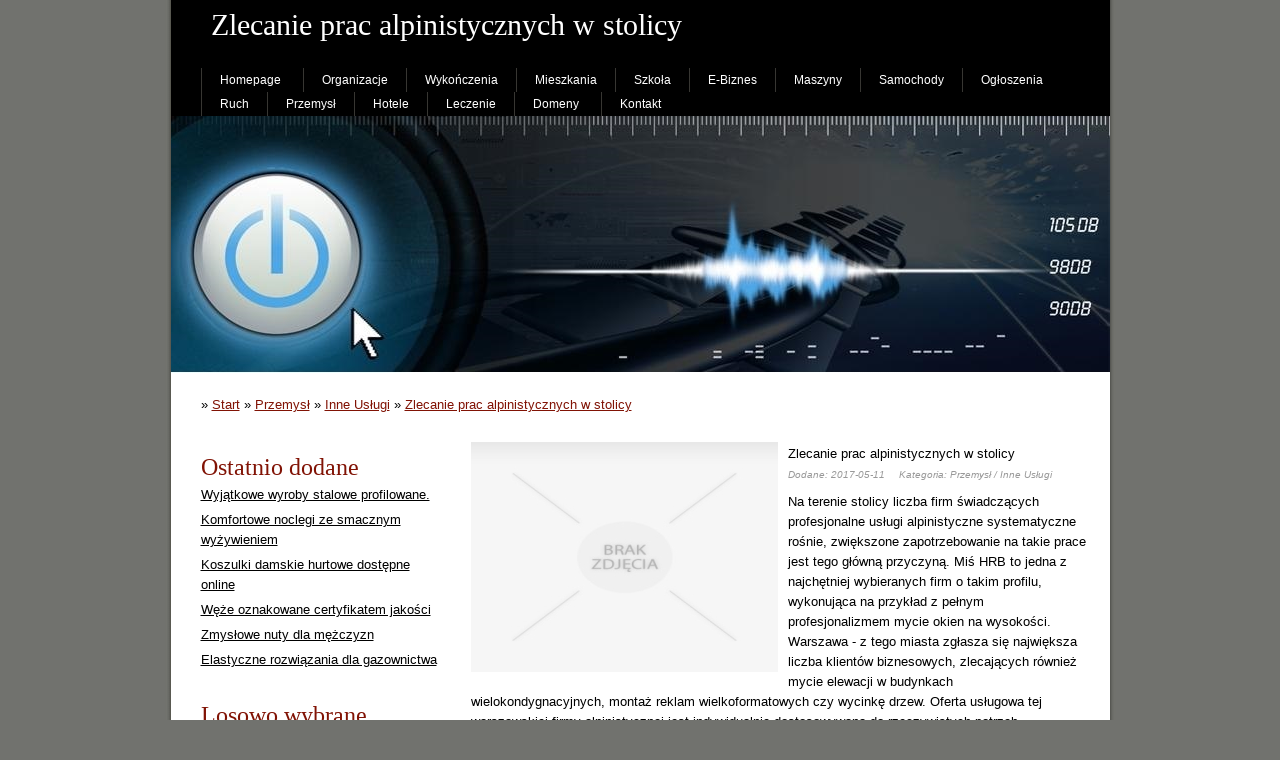

--- FILE ---
content_type: text/html; charset=utf8
request_url: http://www.maydaygroup.pl/10/przemysl/70/inne-uslugi/409808/zlecanie-prac-alpinistycznych-w-stolicy
body_size: 6281
content:
<!DOCTYPE HTML>
<html>
  <head>
    <title>Zlecanie prac alpinistycznych w stolicy - Mayday Group</title>
    <meta charset="utf-8">
    <meta name="google-site-verification" content="DlLtuAhf8TXc6lk_E9pyhzPWN2x-BSFk3Ve7lnF05JU">
    <base href="http://www.maydaygroup.pl">
    <meta name="apple-mobile-web-app-capable" content="yes">
    <meta name="apple-mobile-web-app-status-bar-style" content="grey">
    <meta name="viewport" content="width=device-width; initial-scale=1.0; maximum-scale=1.0;">
    <link rel="stylesheet" type="text/css" href="/css/bootstrap.min.css" media="all">   
    <link href="/css/common.css" rel="stylesheet" type="text/css" media="all">
    <link href="/css/style.css" rel="stylesheet" type="text/css" media="all">
    <script type="text/javascript" src="js/jquery.js"></script>
    <script type="text/javascript" src="js/bootstrap.min.js"></script>
</head>
<body>
    <div class="wrapper">
        <div class="main">
            <div class="header">
                <h1>Zlecanie prac alpinistycznych w stolicy</h1>
                <div class="nav-area">
                    <ul class="mainMenu">
                        <li class="first"><a href="/">Homepage</a></li>
                        <li class="dropdown"><a href="/1/organizacje" title="Organizacje">Organizacje</a><ul><li><a href="/1/organizacje/1/biura-rachunkowe" title="Biura Rachunkowe">Biura Rachunkowe</a></li><li><a href="/1/organizacje/2/doradztwo" title="Doradztwo">Doradztwo</a></li><li><a href="/1/organizacje/3/drukarnie" title="Drukarnie">Drukarnie</a></li><li><a href="/1/organizacje/4/handel" title="Handel">Handel</a></li><li><a href="/1/organizacje/5/hurtownie" title="Hurtownie">Hurtownie</a></li><li><a href="/1/organizacje/6/kredyty-leasing" title="Kredyty, Leasing">Kredyty, Leasing</a></li><li><a href="/1/organizacje/7/oferty-pracy" title="Oferty Pracy">Oferty Pracy</a></li><li><a href="/1/organizacje/8/ubezpieczenia" title="Ubezpieczenia">Ubezpieczenia</a></li><li><a href="/1/organizacje/10/ekologia" title="Ekologia">Ekologia</a></li><li><a href="/1/organizacje/72/banki-przelewy-waluty-kantory" title="Banki, Przelewy, Waluty, Kantory">Banki, Przelewy, Waluty, Kantory</a></li></ul></li><li class="dropdown"><a href="/2/wykonczenia" title="Wykończenia">Wykończenia</a><ul><li><a href="/2/wykonczenia/11/projektowanie" title="Projektowanie">Projektowanie</a></li><li><a href="/2/wykonczenia/12/remonty-elektryk-hydraulik" title="Remonty, Elektryk, Hydraulik">Remonty, Elektryk, Hydraulik</a></li><li><a href="/2/wykonczenia/13/materialy-budowlane" title="Materiały Budowlane">Materiały Budowlane</a></li></ul></li><li class="dropdown"><a href="/3/mieszkania" title="Mieszkania">Mieszkania</a><ul><li><a href="/3/mieszkania/14/drzwi-i-okna" title="Drzwi i Okna">Drzwi i Okna</a></li><li><a href="/3/mieszkania/15/klimatyzacja-i-wentylacja" title="Klimatyzacja i Wentylacja">Klimatyzacja i Wentylacja</a></li><li><a href="/3/mieszkania/16/nieruchomosci-dzialki" title="Nieruchomości, Działki">Nieruchomości, Działki</a></li><li><a href="/3/mieszkania/17/domy-mieszkania" title="Domy, Mieszkania">Domy, Mieszkania</a></li></ul></li><li class="dropdown"><a href="/4/szkola" title="Szkoła">Szkoła</a><ul><li><a href="/4/szkola/18/placowki-edukacyjne" title="Placówki Edukacyjne">Placówki Edukacyjne</a></li><li><a href="/4/szkola/19/kursy-jezykowe" title="Kursy Językowe">Kursy Językowe</a></li><li><a href="/4/szkola/20/konferencje-sale-szkoleniowe" title="Konferencje, Sale Szkoleniowe">Konferencje, Sale Szkoleniowe</a></li><li><a href="/4/szkola/21/kursy-i-szkolenia" title="Kursy i Szkolenia">Kursy i Szkolenia</a></li><li><a href="/4/szkola/22/tlumaczenia" title="Tłumaczenia">Tłumaczenia</a></li><li><a href="/4/szkola/23/ksiazki-czasopisma" title="Książki, Czasopisma">Książki, Czasopisma</a></li></ul></li><li class="dropdown"><a href="/5/e-biznes" title="E-Biznes">E-Biznes</a><ul><li><a href="/5/e-biznes/24/bizuteria" title="Biżuteria">Biżuteria</a></li><li><a href="/5/e-biznes/25/dla-dzieci" title="Dla Dzieci">Dla Dzieci</a></li><li><a href="/5/e-biznes/26/meble" title="Meble">Meble</a></li><li><a href="/5/e-biznes/27/wyposazenie-wnetrz" title="Wyposażenie Wnętrz">Wyposażenie Wnętrz</a></li><li><a href="/5/e-biznes/28/wyposazenie-lazienki" title="Wyposażenie Łazienki">Wyposażenie Łazienki</a></li><li><a href="/5/e-biznes/29/odziez" title="Odzież">Odzież</a></li><li><a href="/5/e-biznes/30/sport" title="Sport">Sport</a></li><li><a href="/5/e-biznes/31/elektronika-rtv-agd" title="Elektronika, RTV, AGD">Elektronika, RTV, AGD</a></li><li><a href="/5/e-biznes/32/art-dla-zwierzat" title="Art. Dla Zwierząt">Art. Dla Zwierząt</a></li><li><a href="/5/e-biznes/33/ogrod-rosliny" title="Ogród, Rośliny">Ogród, Rośliny</a></li><li><a href="/5/e-biznes/34/chemia" title="Chemia">Chemia</a></li><li><a href="/5/e-biznes/35/art-spozywcze" title="Art. Spożywcze">Art. Spożywcze</a></li><li><a href="/5/e-biznes/36/materialy-eksploatacyjne" title="Materiały Eksploatacyjne">Materiały Eksploatacyjne</a></li><li><a href="/5/e-biznes/71/inne-sklepy" title="Inne Sklepy">Inne Sklepy</a></li></ul></li><li class="dropdown"><a href="/6/maszyny" title="Maszyny">Maszyny</a><ul><li><a href="/6/maszyny/37/maszyny" title="Maszyny">Maszyny</a></li><li><a href="/6/maszyny/38/narzedzia" title="Narzędzia">Narzędzia</a></li><li><a href="/6/maszyny/39/przemysl-metalowy" title="Przemysł Metalowy">Przemysł Metalowy</a></li></ul></li><li class="dropdown"><a href="/7/samochody" title="Samochody">Samochody</a><ul><li><a href="/7/samochody/40/transport" title="Transport">Transport</a></li><li><a href="/7/samochody/41/czesci-samochodowe" title="Części Samochodowe">Części Samochodowe</a></li><li><a href="/7/samochody/42/wynajem" title="Wynajem">Wynajem</a></li><li><a href="/7/samochody/43/uslugi-motoryzacyjne" title="Usługi Motoryzacyjne">Usługi Motoryzacyjne</a></li><li><a href="/7/samochody/44/salony-komisy" title="Salony, Komisy">Salony, Komisy</a></li></ul></li><li class="dropdown"><a href="/8/ogloszenia" title="Ogłoszenia">Ogłoszenia</a><ul><li><a href="/8/ogloszenia/45/agencje-reklamowe" title="Agencje Reklamowe">Agencje Reklamowe</a></li><li><a href="/8/ogloszenia/46/materialy-reklamowe" title="Materiały Reklamowe">Materiały Reklamowe</a></li><li><a href="/8/ogloszenia/47/inne-agencje" title="Inne Agencje">Inne Agencje</a></li></ul></li><li class="dropdown"><a href="/9/ruch" title="Ruch">Ruch</a><ul><li><a href="/9/ruch/48/imprezy-integracyjne" title="Imprezy Integracyjne">Imprezy Integracyjne</a></li><li><a href="/9/ruch/49/hobby" title="Hobby">Hobby</a></li><li><a href="/9/ruch/50/zajecia-sportowe-i-rekreacyjne" title="Zajęcia Sportowe i Rekreacyjne">Zajęcia Sportowe i Rekreacyjne</a></li></ul></li><li class="dropdown"><a href="/10/przemysl" title="Przemysł">Przemysł</a><ul><li><a href="/10/przemysl/51/informatyczne" title="Informatyczne">Informatyczne</a></li><li><a href="/10/przemysl/52/restauracje-catering" title="Restauracje, Catering">Restauracje, Catering</a></li><li><a href="/10/przemysl/53/fotografia" title="Fotografia">Fotografia</a></li><li><a href="/10/przemysl/54/adwokaci-porady-prawne" title="Adwokaci, Porady Prawne">Adwokaci, Porady Prawne</a></li><li><a href="/10/przemysl/55/slub-i-wesele" title="Ślub i Wesele">Ślub i Wesele</a></li><li><a href="/10/przemysl/56/weterynaryjne-hodowla-zwierzat" title="Weterynaryjne, Hodowla Zwierząt">Weterynaryjne, Hodowla Zwierząt</a></li><li><a href="/10/przemysl/57/sprzatanie-porzadkowanie" title="Sprzątanie, Porządkowanie">Sprzątanie, Porządkowanie</a></li><li><a href="/10/przemysl/58/serwis" title="Serwis">Serwis</a></li><li><a href="/10/przemysl/59/opieka" title="Opieka">Opieka</a></li><li><a href="/10/przemysl/70/inne-uslugi" title="Inne Usługi">Inne Usługi</a></li><li><a href="/10/przemysl/73/kurier-przesylki" title="Kurier, Przesyłki">Kurier, Przesyłki</a></li></ul></li><li class="dropdown"><a href="/11/hotele" title="Hotele">Hotele</a><ul><li><a href="/11/hotele/60/hotele-i-noclegi" title="Hotele i Noclegi">Hotele i Noclegi</a></li><li><a href="/11/hotele/61/podroze" title="Podróże">Podróże</a></li><li><a href="/11/hotele/62/wypoczynek" title="Wypoczynek">Wypoczynek</a></li></ul></li><li class="dropdown"><a href="/12/leczenie" title="Leczenie">Leczenie</a><ul><li><a href="/12/leczenie/63/dietetyka-odchudzanie" title="Dietetyka, Odchudzanie">Dietetyka, Odchudzanie</a></li><li><a href="/12/leczenie/64/kosmetyki" title="Kosmetyki">Kosmetyki</a></li><li><a href="/12/leczenie/65/leczenie" title="Leczenie">Leczenie</a></li><li><a href="/12/leczenie/66/salony-kosmetyczne" title="Salony Kosmetyczne">Salony Kosmetyczne</a></li><li><a href="/12/leczenie/67/sprzet-medyczny" title="Sprzęt Medyczny">Sprzęt Medyczny</a></li></ul></li><li class="dropdown"><a href="/14/domeny" title="Domeny">Domeny</a><ul><li><a href="/14/domeny/68/oprogramowanie" title="Oprogramowanie">Oprogramowanie</a></li><li><a href="/14/domeny/69/strony-internetowe" title="Strony Internetowe">Strony Internetowe</a></li></ul></li>
                        <li><a href="/0/kontakt">Kontakt</a></li>
                    </ul>
                </div>
                <div class="banner-area">&nbsp;</div>
            </div>
            
            <div class="breadcrumb">&raquo; <a href="/">Start</a> &raquo; <a href="/10/przemysl">Przemysł</a> &raquo; <a href="/10/przemysl/70/inne-uslugi">Inne Usługi</a> &raquo; <a href="/10/przemysl/70/inne-uslugi/409808/zlecanie-prac-alpinistycznych-w-stolicy">Zlecanie prac alpinistycznych w stolicy</a></div>
            
            <div class="mid">
                <div class="mid-left">
                    
                        <div class="subtitle">Ostatnio dodane</div>
                        <ul class="first">
                            <li><a href="/6/maszyny/39/przemysl-metalowy/941283/wyjatkowe-wyroby-stalowe-profilowane-" title="Wyjątkowe wyroby stalowe profilowane.">Wyjątkowe wyroby stalowe profilowane.</a></li><li><a href="/11/hotele/60/hotele-i-noclegi/941119/komfortowe-noclegi-ze-smacznym-wyzywieniem" title="Komfortowe noclegi ze smacznym wyżywieniem">Komfortowe noclegi ze smacznym wyżywieniem</a></li><li><a href="/5/e-biznes/29/odziez/939676/koszulki-damskie-hurtowe-dostepne-online" title="Koszulki damskie hurtowe dostępne online">Koszulki damskie hurtowe dostępne online</a></li><li><a href="/6/maszyny/39/przemysl-metalowy/939606/weze-oznakowane-certyfikatem-jakosci" title="Węże oznakowane certyfikatem jakości">Węże oznakowane certyfikatem jakości</a></li><li><a href="/5/e-biznes/71/inne-sklepy/939454/zmyslowe-nuty-dla-mezczyzn" title="Zmysłowe nuty dla mężczyzn">Zmysłowe nuty dla mężczyzn</a></li><li><a href="/6/maszyny/39/przemysl-metalowy/938592/elastyczne-rozwiazania-dla-gazownictwa" title="Elastyczne rozwiązania dla gazownictwa">Elastyczne rozwiązania dla gazownictwa</a></li>
                        </ul>
                    <div class="subtitle">Losowo wybrane</div>
                    <ul class="last">
                        <li><a href="/10/przemysl/70/inne-uslugi/868298/tablice-magnetyczne-zabawka-rozwijajaca-umysl-dziecka" title="Tablice magnetyczne - zabawka rozwijająca umysł dziecka">Tablice magnetyczne - zabawka rozwijająca umysł dziecka</a></li><li><a href="/10/przemysl/70/inne-uslugi/778367/meble-kuchenne-na-wysoki-polysk" title="Meble kuchenne na wysoki połysk">Meble kuchenne na wysoki połysk</a></li><li><a href="/10/przemysl/70/inne-uslugi/156156/funkcjonalne-i-solidne-stojaki-rowerowe" title="Funkcjonalne i solidne stojaki rowerowe">Funkcjonalne i solidne stojaki rowerowe</a></li><li><a href="/10/przemysl/70/inne-uslugi/571581/profesjonalne-systemy-wizualizacji-pracy-maszyn" title="Profesjonalne systemy wizualizacji pracy maszyn">Profesjonalne systemy wizualizacji pracy maszyn</a></li><li><a href="/10/przemysl/54/adwokaci-porady-prawne/798679/wspanialy-adwokat-od-rozwodow" title="Wspaniały adwokat od rozwodów">Wspaniały adwokat od rozwodów</a></li><li><a href="/10/przemysl/70/inne-uslugi/343191/wybor-sprawdzonego-dostawcy-odziezy-uzywanej" title="Wybór sprawdzonego dostawcy odzieży używanej">Wybór sprawdzonego dostawcy odzieży używanej</a></li>
                    </ul>
                    
                </div>
                <div class="mid-right">
                    <div class="articlecontainerlist">
    <div class="articleimage">
        <img src="img_www/none.jpg" alt="brak zdjęcia" />
    </div>
    <div class="title">Zlecanie prac alpinistycznych w stolicy</div>
    <div class="articleinfo">
        <span>Dodane: 2017-05-11</span>
        <span>Kategoria: Przemysł / Inne Usługi</span>
    </div>
    <div class="articletext">
        <p>Na terenie stolicy liczba firm świadczących profesjonalne usługi alpinistyczne systematyczne rośnie, zwiększone zapotrzebowanie na takie prace jest tego główną przyczyną. Miś HRB to jedna z najchętniej wybieranych firm o takim profilu, wykonująca na przykład z pełnym profesjonalizmem mycie okien na wysokości. Warszawa - z tego miasta zgłasza się największa liczba klientów biznesowych, zlecających również mycie elewacji w budynkach wielokondygnacyjnych, montaż reklam wielkoformatowych czy wycinkę drzew. Oferta usługowa tej warszawskiej firmy alpinistycznej jest indywidualnie dostosowywana do rzeczywistych potrzeb zleceniodawcy. Mycie okien na wysokości (Warszawa) przeprowadzane jest specjalistyczną techniką, pozwalającą na usunięcie wszystkich zabrudzeń.</p>
    </div>
    <div class="social"><script>
    (function (d, s, id) {
        var js, fjs = d.getElementsByTagName(s)[0];
        if (d.getElementById(id)) {
            return;
        }
        js = d.createElement(s);
        js.id = id;
        js.src = "//connect.facebook.net/pl_PL/all.js#xfbml=1";
        fjs.parentNode.insertBefore(js, fjs);
    }(document, 'script', 'facebook-jssdk'));
</script>

<a rel="nofollow" href="https://twitter.com/share" class="twitter-share-button" data-count="none" data-via="vedutapl">Tweet</a>
<script type="text/javascript" src="//platform.twitter.com/widgets.js"></script>
<div class="fb-like" data-href="http://www.maydaygroup.pl/10/przemysl/70/inne-uslugi/409808/zlecanie-prac-alpinistycznych-w-stolicy" data-send="true" data-width="450" data-show-faces="false" data-font="lucida grande"></div>
</div>
    <ul class="nav nav-tabs" role="tablist">
    
    <li><a href="#share" role="tab" data-toggle="tab">Poleć stronę</a></li>
    <li><a href="#report" role="tab" data-toggle="tab">Wpis zawiera błędy</a></li>
    
</ul>

<div class="tab-content">
    

    
    <div class="tab-pane" id="share">
        <h4>Poleć stronę</h4>
        <form action="" method="post">
            <p>
                <label for="imie2">Imię</label>
                <input name="imie" id="imie2" class="text" placeholder="Imię" pattern="[a-zA-Z0-9]{3,}" required="" type="text">
                <label for="email2">E-Mail znajomego</label>
                <input name="email" id="email2" class="text email" placeholder="E-Mail" pattern="[a-z0-9._%+-]+@[a-z0-9.-]+\.[a-z]{2,4}$" required="" type="email">
            </p>
            <p>
                <label for="www2">Polecana strona</label>
                <input name="www" id="www2" class="text www" type="www" value="http://www.maydaygroup.pl/10/przemysl/70/inne-uslugi/409808/zlecanie-prac-alpinistycznych-w-stolicy">
            </p>    
            <div class="submit">
                <input name="submit" class="button buttonSubmit" value="Poleć stronę" type="submit">
            </div>
        </form>
    </div>
    


    <div class="tab-pane" id="report">
        <h4>Wpis zawiera błędy</h4>
        <form action="" method="post">
            <div class="radio">
                <p>Określ problem</p>
                <p><label><input type="radio" name="type" value="1" checked="checked"><span>Strona nie działa</span></label></p>
                <p><label><input type="radio" name="type" value="2"><span>Domane jest przekierowana</span></label></p>
                <p><label><input type="radio" name="type" value="3"><span>Serwer nie odpowiada</span></label></p>
                <p><label><input type="radio" name="type" value="4"><span>Błąd 404</span></label></p>
                <p><label><input type="radio" name="type" value="5"><span>Na docelowej stronie są inne dane</span></label></p>
                <p><label><input type="radio" name="type" value="0"><span>Inny ...</span></label></p>
            </div>
            <p>
                <label for="www3">Zgłaszana strona</label>
                <input name="www" id="www3" type="www" class="text www" value="http://www.maydaygroup.pl/10/przemysl/70/inne-uslugi/409808/zlecanie-prac-alpinistycznych-w-stolicy">
            </p>   
            <p>
                <label for="imie3">Imię</label>
                <input name="imie" id="imie3" class="text" placeholder="Imię" pattern="[a-zA-Z0-9]{3,}" required="" type="text">
                <label for="email3">E-Mail</label>
                <input name="email" id="email3" class="text" placeholder="E-Mail" pattern="[a-z0-9._%+-]+@[a-z0-9.-]+\.[a-z]{2,4}$" required="" type="email">
            </p>
            <div class="submit">
                <input name="submit" class="button buttonSubmit" value="Zgłoś problem" type="submit">
            </div>
        </form>
    </div>


    
</div>
    
        <div class="similarArticles">
            <div>
					<h5><a href="/10/przemysl/51/informatyczne/404695/system-do-wysylania-mailingow-i-cold-emails">System do wysyłania mailingów i cold emails</a></h5> <img src="/img_www/none.jpg" alt="System do wysyłania mailingów i cold emails" /><p>FreshMail stosowany jest przez coraz większą grupę klientów, którzy korzystają z nowoczesnych rozwiązań w celu zdobycia klienta oraz jego utrzymania. System do tworzenia i wysyłania mailingó...</p></div><div>
					<h5><a href="/10/przemysl/70/inne-uslugi/795605/uznany-na-rynku-producent-kalendarzy-i-notesow">Uznany na rynku producent kalendarzy i notesów</a></h5> <img src="/img_www/lediberg_com_pl.jpg" alt="Uznany na rynku producent kalendarzy i notesów" /><p>Producent kalendarzy i notesów, jakim jest firma Lediberg, w trosce o naturalne środowisko do produkcji oferowanych przez siebie artykułów biurowych wykorzystuje odpady z jabłek, które poddawane...</p></div><div>
					<h5><a href="/10/przemysl/70/inne-uslugi/592388/z-gazem-i-z-kotlownia-nie-ma-zartow">Z gazem i z kotłownią nie ma żartów</a></h5> <img src="/img_www/none.jpg" alt="Z gazem i z kotłownią nie ma żartów" /><p>Wszystkie kotłownie gazowe powinny zdecydowanie mieć robione okresowe przeglądy kotłowni gazowych, bo jak sama nazwa wskazuje takie miejsca, gdzie przetrzymywany jest gaz mogą być czasami bardzo...</p></div><div>
					<h5><a href="/10/przemysl/70/inne-uslugi/343191/wybor-sprawdzonego-dostawcy-odziezy-uzywanej">Wybór sprawdzonego dostawcy odzieży używanej</a></h5> <img src="/img_www/none.jpg" alt="Wybór sprawdzonego dostawcy odzieży używanej" /><p>Prowadząc sklep z ubraniami z drugiej ręki, musimy w pierwszej kolejności pozyskać przynajmniej jednego sprawdzonego dostawcę takiej wysokogatunkowej odzieży, w przeciwnym razie, nie uda się na...</p></div><div>
					<h5><a href="/10/przemysl/70/inne-uslugi/577934/specjalne-farby-do-poszyc-dachowych">Specjalne farby do poszyć dachowych</a></h5> <img src="/img_www/wadamed_pl.jpg" alt="Specjalne farby do poszyć dachowych" /><p>O poszycie dachowe trzeba dbać na różne sposoby, jednym z nich, jest jego regularne malowanie, specjalnymi farbami, chroniącymi przed korozją i innymi standardowymi zagrożeniami biologicznymi. G...</p></div>
        </div>
    
</div>
                </div>
                <div class="clr"></div>
            </div>
            <div class="footer">
                <p>&copy;2013 www.maydaygroup.pl</p>
            </div>
        </div>
    </div>     
</body>
</html>


--- FILE ---
content_type: text/css
request_url: http://www.maydaygroup.pl/css/common.css
body_size: 467
content:
.social {margin:20px 0;}
.social #twitter-widget-0 {vertical-align: top; margin:0 10px 0 0;}

.tab-content h4 {font-size:16px; margin:10px 0 20px 0;}
.tab-content p {margin: 0 0 10px 0;}
.tab-content .text {border:1px solid #ddd; background-color:#fff; padding:3px 5px;}
.tab-content input.text {margin:0 0 0 5px; width:200px;}
.tab-content textarea.text {width:519px;}
.tab-content .radio {margin:0 0 20px 0;}
.tab-content .radio p {margin:0;}
.tab-content .radio p input {margin:0 5px 0 0; vertical-align: middle;}
.tab-content .radio p span {vertical-align: middle;}
.tab-content .submit {margin:20px 0 10px 0;}
.tab-content .submit .button {cursor:pointer;}

.tab-content #login1 {margin-right:30px;}
.tab-content #imie2 {margin-right:30px;}
.tab-content #imie3 {margin-right:30px;}
.tab-content #login4 {margin-right:30px;}
.tab-content #www2 {width:490px;}
.tab-content #www3 {width:418px;}

.contact .title {margin:0 0 20px 0;}
.contact p {margin:0 0 10px 0;}
.contact .text {border:1px solid #ddd; background-color:#fff; padding:3px 5px;}
.contact input.text {width:200px; margin:0 0 0 5px;}
.contact #name {margin-right:15px;}
.contact textarea.text {width:510px; overflow: auto; resize: none;}
.contact .button {cursor: pointer;}

.similarArticles div {clear: both; margin:0 0 20px 0;}
.similarArticles div p {line-height: 16px;}
.similarArticles div img {float:left; height: 60px; margin:0 10px 5px 0;}


--- FILE ---
content_type: text/css
request_url: http://www.maydaygroup.pl/css/style.css
body_size: 1247
content:
body {
	margin:0px;
	font-family:"Trebuchet MS", Arial, Helvetica, sans-serif;
	font-size:13px;
	color:#000000;
	font-weight:normal;
	line-height:24px;
	background:#71726e;
}
div, p, span, a, h1, h2, h3, h4, h5, h6, form {
	margin:0px;
	padding:0px;
}
a {
	color:#811305;
	text-decoration:underline;
    outline: none;
}
a:hover {
	color:#9d3e31;
	text-decoration:none;
}	
.clr {
    clear:both;
}
.wrapper {
	margin:0px auto;
	padding:0px;
	overflow:hidden;
	width:951px;
	background:url(../images/mid-shadow.jpg) repeat-y left top;
}
.left-gap1 {
	margin:0px;
	padding:0px;
	font-size:0px;
	line-height:0px;
	width:6px;
}
.right-gap1 {
	margin:0px;
	padding:0px;
	font-size:0px;
	line-height:0px;
	width:6px;
	float:left;
}
.main {
	margin:0px 6px;
	padding:0px;
	width:939px;
}
.header {
	margin:0px;
	padding:0px;
	width:939px;
}
.header h1 {background-color: #000; color:#fff;}
.header h1 a { color:#fff; text-decoration: none;}

.nav-area {	margin:0px;	padding:0px; width:939px; background:#000000;}
ul.mainMenu {margin:0px;	padding:18px 0px 0px 30px;	list-style:none;}
ul.mainMenu li {	margin:0px;	font-family:Arial, Helvetica, sans-serif;font-size:12px;	text-decoration:none;	color:#FFFFFF;	font-weight:normal;	display:inline-block;	line-height:12px;	border-left:1px solid #373632; position: relative;}
ul.mainMenu li a {font-family:Arial, Helvetica, sans-serif;	font-size:12px;	text-decoration:none;	color:#FFFFFF;	font-weight:normal;  display: block;	padding:6px 18px 6px 18px;}
ul.mainMenu li:hover {background-color:#383838;}
ul.mainMenu li a:hover {	color:#FFFFFF;	font-weight:normal;}
ul.mainMenu li ul {position: absolute; top:16px; left:0; width:auto; z-index: 10; background-color:#383838; padding: 10px 0; display: none;}
ul.mainMenu li ul li {display:block;}
ul.mainMenu li ul li a {white-space: nowrap;}
ul.mainMenu li:hover ul {display: block;}
ul.mainMenu li ul li a:hover {background-color:#585858; text-decoration: none;}

.banner-area {
    background: transparent url(../images/banner-1.jpg) 0 0 no-repeat;
	margin:0px;
	padding:0px;
	width:939px;
    height:257px;
}	

.breadcrumb {padding: 20px 25px 5px 30px;}

.mid {
	margin:0px;
	padding:0px;
	width:939px;
    background-color: #fff;
}
.mid-left {
	margin:0px;
	padding:20px 0px 20px 0px;
	width:300px;
	float:left;
}
.mid-right {margin:0px;	padding:20px 0px 20px 0px;	width:638px;	float:left;}
h1 {
	margin:0px;
	padding:10px 30px 10px 40px;
	font-family:"Times New Roman", Times, serif;
	font-size:30px;
	text-decoration:none;
	color:#811305;
	font-weight:normal;
	line-height:30px;
}
.articlecontainerhome {
    padding:0 20px 0 0;
}

.articlecontainerhome h2 {
	margin:0px;
	padding:10px 30px 10px 0;
	font-family:"Times New Roman", Times, serif;
	font-size:30px;
	text-decoration:none;
	color:#811305;
	font-weight:normal;
	line-height:30px;
}

.articlecontainerlist {
    margin:0 0 60px 0;
    padding:0 20px 0 0;
}
.articlecontainerlist h2,
.articlecontainerlist h3,
.articlecontainerlist .articleimage,
.articlecontainerlist .articleinfo,
.articlecontainerlist .articlebutton,
.articlecontainerlist .articletext {
    margin:0 0 10px 0;
}
.articlecontainerlist .articleimage {float:left; margin:0 10px 0 0; }
.articlecontainerlist .articleinfo {line-height: 15px; color:#999;}
.articlecontainerlist .articleinfo span {margin:0 10px 0 0; font-size:10px; font-style:italic;}
.articlecontainerlist .articletext p {line-height: 20px;}
.articlecontainerlist .articlebutton {
    text-align: right;
}

p.txt-1 {
	margin:0px;
	padding:5px 30px 10px 40px;
}
h3 {
	margin:0px;
	padding:10px 10px 10px 0;
	font-family:"Times New Roman", Times, serif;
	font-size:24px;
	text-decoration:none;
	color:#811305;
	font-weight:normal;
	line-height:30px;
}
.mid-left .subtitle {margin:0px;padding:10px 10px 3px 30px;	font-family:"Times New Roman", Times, serif;font-size:24px;	text-decoration:none;	color:#811305;	font-weight:normal;	line-height:30px;}
.mid-left ul {	margin:0 0 20px 0;	padding:0px 25px 0px 30px;	list-style:none;}
.mid-left ul li {margin:0px 0px 5px 0px;padding:0px;font-family:"Trebuchet MS", Arial, Helvetica, sans-serif;	font-size:13px;	text-decoration:none;	color:#000000;	font-weight:normal;	line-height:20px;}
.mid-left ul li a {
	font-family:"Trebuchet MS", Arial, Helvetica, sans-serif;
	font-size:13px;
	text-decoration:underline;
	color:#000000;
	font-weight:normal;
}
.mid-left ul li a:hover {
	text-decoration:none;
	color:#000000;
	font-weight:normal;
}	

.footer {
    clear: both;
	margin:0px;
	padding:15px 0px 20px 0px;
	width:939px;
	background:#D8D8D8;
}
.footer p {
	margin:0px;
	padding:3px 0px 3px 0px;
	font-family:Arial, Helvetica, sans-serif;
	font-size:11px;
	text-decoration:none;
	color:#000000;
	font-weight:normal;
	text-align:center;
}
.copyright {
	border:0px;
	height:1px;
	width:1px;
}